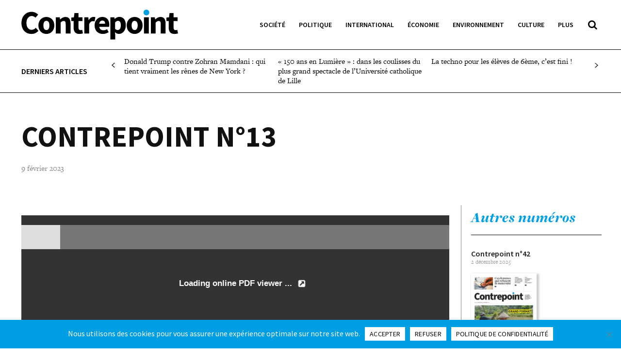

--- FILE ---
content_type: text/css
request_url: https://contrepoint-lacatholille.fr/master/wp-content/themes/Newspaper-child/style.css?ver=12.7.3c
body_size: 2288
content:
/*
Theme Name:     Newspaper Child theme
Theme URI: 		http://themeforest.net/user/tagDiv/portfolio
Description:    Child theme made by tagDiv
Author:         tagDiv
Author URI: 	http://themeforest.net/user/tagDiv/portfolio
Template:       Newspaper
Version:        9.0c
*/


/*  ----------------------------------------------------------------------------
    This file will load automatically when the child theme is active. You can use it
    for custom CSS.
*/

/*******************
 * 
 * ADMIN MENU 
 * 
 * Attention: à désactiver pour modifier design pages et templates
 * 
 * ******************/


#wp-admin-bar-tdc_edit,
#wp-admin-bar-tdc_page_mobile_template,
#wp-admin-bar-tdb_template_builder,
#wp-admin-bar-tdb_template_single,
#wp-admin-bar-tdb_template_load,
#wp-admin-bar-td_live_css_css_writer,
#wp-admin-bar-td_analyze_css_menu,
#wp-admin-bar-our_support_item{
	display: none !important;
}



/*******************
 * 
 *    HEADER
 * 
 * ****************/


.tdi_30 > .tdi_29_rand_style.td-element-style:after {
	background-color: #fff !important;
}

.tdi_52:before,
.tdi_51_rand_style{
	box-shadow: none !important;
	border-top: 1px solid #000 !important;
	border-bottom: 1px solid #000 !important;
}

/***** sticky header *****/

.tdi_61:before {
	box-shadow: none !important;
	border-bottom: 1px solid #000 !important;
}


/***** Mega menu *****/

.tdi_37 .tdb-menu .tdb-mega-menu .sub-menu > li,
.tdi_69 .tdb-menu .tdb-mega-menu .sub-menu > li{
	box-shadow: none !important;
	border: none !important;
}

.tdi_37 .tdb-menu .tdb-mega-menu .sub-menu > li .tdb-menu-item-text,
.tdi_69 .tdb-menu .tdb-mega-menu .sub-menu > li .tdb-menu-item-text {
	border-top: 1px solid #000 !important;
	border-bottom: 1px solid #000 !important;
	margin: 27px 0 0 0 !important;
}

.tdb_header_menu .tdb-menu .sub-menu > li {

}



/*******************
 * 
 *  MOBILE MENU 
 * 
 ********************/

.td-menu-login-section {
	display: none;
}

#td-mobile-nav {
	font-family: Source Sans Pro, sans-serif !important;
	font-weight: 600 !important;
	text-transform: uppercase;
}

.td-mobile-content li:not(:last-child) a {
	border-bottom: 1px solid white !important;
}

.td-menu-background:before, 
.td-search-background:before{
	background: #009ee2 !important;
}

/* SEARCH */

.td-search-wrap-mob,
.td-search-wrap-mob .td_module_wrap .entry-title{
	font-family: Source Sans Pro, sans-serif !important;
	font-weight: 600 !important;
}

.td-search-wrap-mob .td-search-input span{
	font-size: 16px !important;
	text-transform: uppercase !important;
}

.td-search-wrap-mob .td-module-exclusive .td-module-title a:before {
	font-family: Source Sans Pro, sans-serif !important;
	font-weight: 600 !important;
	color: rgba(255,255,255,0.6) !important;
	padding: 0 !important;
	margin: -5px 10px 0 0 !important;
	background-color: transparent !important;
}

.td-search-wrap-mob  .td-module-meta-info {
	font-family: freight-text-pro, serif !important;
	font-size: 12px !important;
}

.td-search-wrap-mob .result-msg {
	margin: 0 15% !important;
	background: white !important;
}

.td-search-wrap-mob .td-ajax-search-flex .result-msg a {
	box-shadow: unset !important;
}



/*******************
 * 
 * FOOTER
 * 
 *******************/


.td-footer-wrap > .tdc-zone .tdc_zone.wpb_row.td-pb-row > .tdc-row.td-stretch-content > .vc_row.wpb_row.td-pb-row.tdc-element-style:before{
	box-shadow: none !important;
	border-top: 1px solid #000;
}


/*******************
 * 
 * MENU FOOTER
 * 
 * ******************/

.td-footer-template-wrap .td_block_list_menu ul li a {
	color: white !important;
}

.td-footer-template-wrap .td_block_list_menu ul li a:hover {
	color: rgba(255,255,255,0.6) !important;
}



/*******************
 * 
 *  FONTS 
 * 
 ********************/


/* TITRES AVEC CARTOUCHE */

.home .contrepoint-title-alt h3.td-module-title a,
.contrepoint-title-alt h3.td-block-title span,
.contrepoint-title-alt h1.tdb-title-text,
.category .contrepoint-title-alt .td_module_flex_1 .td-module-title a{
	/*display: none;*/
	color: #ffffff !important;
	text-transform: uppercase;
	line-height: 1.4;
	box-shadow: inset 0px -60px 0 0 black, 5px 0px 0px 0px black, -5px 0px 0px 0px black;
}

.home .contrepoint-title-alt h3.td-module-title a:hover,
.category .contrepoint-title-alt .td_module_flex_1 .td-module-title a:hover{
	color: #ffffff !important;
	box-shadow: inset 0px -60px 0 0 #009ee2, 5px 0px 0px 0px #009ee2, -5px 0px 0px 0px #009ee2;
}

.tdb-block-inner ul li {
	margin-bottom: 0px !important;
}

.tdb-block-inner ul li p{
	margin-bottom: 0px !important;
}

sub, sup{
	text-transform: initial !important;
}


/*******************
 * 
 *  DIVERS 
 * 
 ********************/

/* IMAGE JOURNAL */

.contrepoint-journal .td-image-container {
	box-shadow: 3px 3px 4px 2px rgba(0,0,0,0.2);
}

/* BUTTON */

.wp-block-button a.wp-block-button__link {
	color: white !important;
	font-family: Source Sans Pro, sans-serif !important;
	font-size: 13px !important;
	line-height: 1.3 !important;
	text-transform: uppercase !important;
	font-weight: 400 !important;
}

/* EDITO SIDEBAR */

.td-cpt-billet .td-editor-date .td-author-date {
	display: flex !important;
	flex-flow: column nowrap;
	align-content: flex-start;
	align-items: flex-start;
}

.td-cpt-billet .td-editor-date .td-author-date a img {
	margin-bottom: 5px;
}

.td-cpt-billet .td-post-author-name span {
	display: none !important;
}



/*******************
 * 
 *  COOKIE NOTICE 
 * 
 ********************/


.cn-text-container {
	font-family: Source Sans Pro, sans-serif !important;
	font-size: 16px !important;
}

.cn-button {
	font-family: Source Sans Pro, sans-serif !important;
	font-size: 14px !important;
	font-weight: 400 !important;
	text-transform: uppercase !important;
	color: black !important;
	border-radius: 0 !important;
	padding: 7px 10px !important;
}


/********************
 * 
 * PAGES CATÉGORIES
 * 
 * *****************/


.billet-sidebar .td-excerpt {
	margin-bottom: 35px !important;
}

/*.billet-sidebar .td-module-thumb,
.billet-sidebar .td-module-thumb a,
.billet-sidebar .td-module-thumb a .entry-thumb,
.billet-sidebar .td-module-meta-info a,*/
.billet-sidebar .td-module-meta-info h3 a{
	pointer-events: none !important;
}

/*.billet-sidebar .td-module-thumb:hover,
.billet-sidebar .td-module-thumb a:hover,
.billet-sidebar .td-module-thumb a .entry-thumb:hover,
.billet-sidebar .td-module-meta-info a:hover,*/
.billet-sidebar .td-module-meta-info h3 a:hover,
.billet-sidebar .td-module-meta-info h3:hover a{
	color: #000 !important;
}

/*.billet-sidebar .td-module-thumb a .entry-thumb {
	mix-blend-mode: initial !important;
}*/


/*******************
 * 
 *  POST 
 * 
 ********************/


/* META */

.tdi_91 .vc_column-inner > .wpb_wrapper, 
.tdi_91 .vc_column-inner > .wpb_wrapper .tdc-elements {
	flex-wrap: nowrap !important;
}

.tdi_87 .td-module-meta-info .td-editor-date, 
.tdi_87 .td-module-meta-info .td-editor-date .td-post-author-name a, 
.tdi_87 .td-module-meta-info .td-editor-date .entry-date, 
.tdi_87 .td-module-meta-info .td-module-comments a,
.tdi_92 .tdb-author-name-wrap .tdb-author-name {
	text-transform: none !important;
}

.tdi_94 .tdb-author-name-wrap .tdb-author-name {
	text-transform: initial !important;
}


/* IMAGE */

.td-post-content img {
	margin: 40px 0 !important;
}

.td-post-content .wp-caption-text,
.td-post-content .tdb_single_bg_featured_image{
	margin: -25px 0 30px 0 !important;
	letter-spacing: 0.25px !important;
}

.post .tdb_single_bg_featured_image {
	font-family: Source Sans Pro !important;
	font-size: 12px !important;
	line-height: 1.1 !important;
	font-style: italic !important;
	font-weight: 500 !important;
	color: #000000 !important;
	letter-spacing: 0.25px !important;
}

/* TEXTE */

.encart {
	font-family: freight-text-pro, sans-serif !important;
	font-size: 18px !important;
	font-weight: 400 !important;
	padding: 40px;
	background-color: #f1f1f1 !important;
}

.encart strong {
	font-family: freight-display-pro, sans-serif !important;
	font-size: 30px !important;
	font-weight: 700 !important;	
	font-style: italic !important;
}

/*.encart em {
	font-family: Source Sans Pro, serif !important;
	font-size: 22px !important;
	font-weight: 600 !important;	
	font-style: unset !important;
}
*/

/*.encart ul li {
	margin-bottom: 0px !important;
	padding-inline-start: 0 !important;
}*/

.mfp-gallery .mfp-title,
.mfp-gallery .mfp-counter{
	font-family: Source Sans Pro !important;
	font-size: 12px !important;
	line-height: 1.1 !important;
	font-style: italic !important;
	font-weight: 500 !important;
	letter-spacing: 0.25px !important;
}

/* TD GALLERY */

.td-gallery .td-gallery-slide-top {
	min-height: unset !important;
}

.td-gallery .td-slide-galery-figure {
	background-color: black !important;	
}

.td-gallery .td-button,
.td-gallery .td-border{
	border: none !important;
}

.td-gallery .td-button:active,
.td-gallery .td-button:hover,
.td-gallery .td-border:active,
.td-gallery .td-border:hover{
	border: 1px solid white !important;
}

.td-gallery .td-slide-caption {
	background-color: black !important;
	display: flex !important;
	justify-content: center !important;
}

.td-gallery .td-gallery-slide-copywrite {
	color: white !important;
	color: white !important;
	padding: 8px 12px 0 12px !important;
}


/****************************************
 * 
 * MODAL
 * 
 * **************************************/

.tdm-popup-modal {
	max-width: 800px !important;
}

.tdm-popup-modal .tdm-pm-body {
	font-size: 18px;
	line-height: 1.3;
	color: #fff;
}